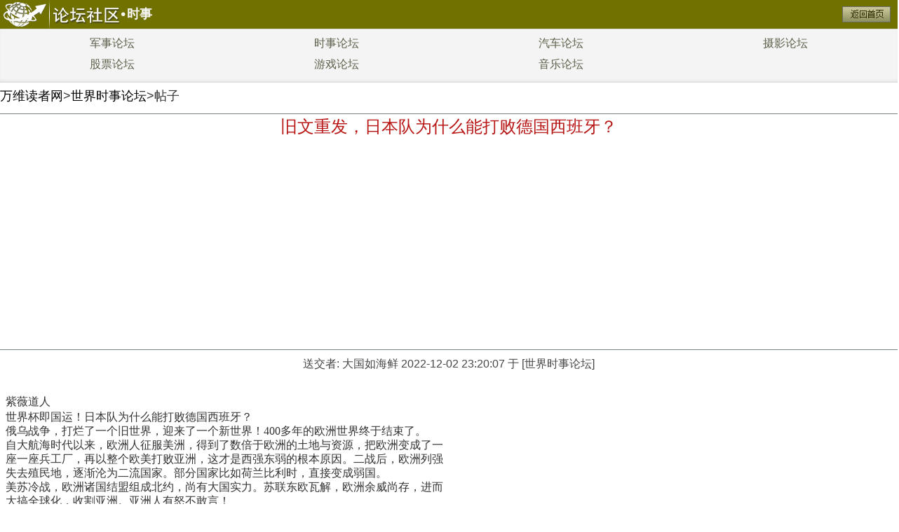

--- FILE ---
content_type: text/html; charset=gbk
request_url: https://m.wforum.com/bbs/guns/bbsviewer.php?trd_id=613484
body_size: 6235
content:
<!DOCTYPE html PUBLIC "-//W3C//DTD XHTML 1.0 Transitional//EN" "https://www.w3.org/TR/xhtml1/DTD/xhtml1-transitional.dtd">
<html xmlns="https://www.w3.org/1999/xhtml">
<head>
<meta name="viewport" content="width=device-width, initial-scale=1.0, minimum-scale=1.0, maximum-scale=1.0, user-scalable=no" />
<meta http-equiv="Content-Type" content="text/html; charset=gbk" />
<title>旧文重发，日本队为什么能打败德国西班牙？-世界时事论坛-军事论坛-世界论坛网（手机版）</title>
<!-- Optimize Tweets with Cards -->
<meta name="twitter:card" content="summary_large_image">
<meta name="twitter:title" content="旧文重发，日本队为什么能打败德国西班牙？">
<meta name="twitter:image" content="">
<link rel="stylesheet" type="text/css" href="https://m.wforum.com/bbs/images/Untitled.css" />
<script type='text/javascript' src='https://platform-api.sharethis.com/js/sharethis.js#property=61aec4ab05d49e0019e256c1&product=sop' async='async'></script>
<style type="text/css">
body, nav, dl, dt, dd, p, h1, h2, h3, h4, ul, ol, li, input, button, textarea, footer {margin: 0;padding: 0;}

body{font: 16px/1.5 'Microsoft Yahei','helvetica','arial','Simsun';color: #333;background: #FFFFFF;min-width: 320px;width:100%;}
.dynamic_bar_a{color:#5b5b5b;}
img{border:none;}
a{color:#000000;text-decoration:none;}
a:hover{color:#990000;}
.borders{border-bottom:1px solid #ccc;border-top:1px solid #ccc;}
.news_list .title_bar{background: url(https://m.wforum.com/bbs/images/np_icon_bbs.gif) left bottom repeat-x;}

.np_bg_bbs{background-image: url(https://m.wforum.com/bbs/images/np_bg_bbs.gif);background-repeat:repeat-x;}

.list_title_bar .prev,.list_title_bar .title,.list_title_bar .end{height:32px;vertical-align: top;}
.news_list .list_title_bar{background-position: left bottom;}

.list_title_bar .prev{width:7px;background-position: left -76px;}
.news_list .list_title_bar .title{height:32px;width:78px;display:inline-block;font-size:16px;line-height:32px;color:#FFFFFF;text-align:center;background-position: left -35px;}
.list_title_bar .end{width:35px;height:32px;background-position: right -76px;}

.news_list .news{padding:0px 7px;height:30px;line-height:1;word-break: break-all;}

.np_num_bg{display:inline-block;width:30px;height:28px;background-image: url(https://m.wforum.com/bbs/images/np_num_icon_bbs.gif);background-repeat:no-repeat;}

.cc{width: 290px; color:#F00; font-size:12px;margin:20px auto;font-family: Simsun;}
.zan{float:left;background:url(https://m.wforum.com/bbs/images/wzz_50.gif) no-repeat;cursor:pointer;width:83px;height:16px;text-align:center;padding:27px 0 0 0;}
.cai{float:left;background:url(https://m.wforum.com/bbs/images/wzz_52.gif) no-repeat;cursor:pointer;width:83px;height:16px;text-align:center;padding:27px 0 0 0;margin:0 0 0 20px}
.wsw{float:left;background:url(https://m.wforum.com/bbs/images/wsw.gif) no-repeat;cursor:pointer;width:83px;height:16px;text-align:center;padding:27px 0 0 0;margin:0 0 0 20px}
#zan,#cai,#wsw{line-height:12px;}
</style>
<script type="text/javascript" src="https://m.wforum.com/bbs/js/jquery-1.7.2.min.js"></script>

<script type="text/javascript">
var bbs_host='https://m.wforum.com/bbs';

/* 根据用户登录状态确定用户名和密码输入框是否显示 */

function name_display(obj_id){

	var obj = document.getElementById(obj_id);
	get(bbs_host+"/ajax.bbs.php?act=login_check",function(response){
		if(response.status==1){
			obj.style.display = "none";
		}else{
			obj.style.display = "block";
		};
	},'json');

}
/* ajax同步调用方法 */

function get(url,fun,dataType){
	var request=createXMLHttpRequest();
	request.onreadystatechange = function(){
		if(request.readyState === 4){
			var response=request.responseText;
			if(dataType=="json"){
				eval("var response="+response+";");
			}
			fun(response);
		}
	};
	request.open('GET', url, false);
	request.send(null);
}
function createXMLHttpRequest(){
	var request;
	if(window.XMLHttpRequest){
		// IE7+, Firefox, Chrome, Opera, Safari
		request = new XMLHttpRequest();
	} else {
		// IE5, IE6
		request = new ActiveXObject('Miscrosoft.XMLHTTP');
	}
	return request;
}


</script>
<script type="text/javascript" src="https://m.wforum.com/bbs/js/percent.js"></script>
<script async src="//pagead2.googlesyndication.com/pagead/js/adsbygoogle.js"></script>
<script>
  (adsbygoogle = window.adsbygoogle || []).push({
    google_ad_client: "ca-pub-6906476678630826",
    enable_page_level_ads: true
  });
</script>
</head>

<body>
<body>
<!--头目-->
<!-- header footer css-->
<style type="text/css">

.margin5{margin:0px 5px}

.np_icon_bbs{display: inline-block;
    background-image: url(https://m.wforum.com/images/wforum_wap.png);
    background-repeat: no-repeat;}

.head_logo{width: 66px;
    height: 41px;
    background-position: -5px -138px;}
.head_title{width: 95px;
    height: 23px;
    background-position: -205px -184px;
    margin-top: 3px;}

.nav_top{border-top:solid 1px #dadada;border-bottom:solid 1px #dadada;box-shadow: inset 0px -3px 5px -3px #d3d3d3;font: 16px/30px 'Microsoft Yahei','helvetica','arial','Simsun';}

.nav_top a{color:#5C604A;text-decoration:none;}
.nav_top a:hover{color:#990000;}
.home_back {margin-right: 10px;
    white-space: nowrap;
    background: url(/images/wforum_wap.png) right -43px no-repeat;
    width: 69px;
    height: 23px;
    display: inline-block;}
.home_back:hover{color:#FFFFFF;}
</style>
<table width="100%" height="41" border="0" cellspacing="0" cellpadding="0" style="background: #717100;">
  <tr>
	<td align="left" width="66"><span class="np_icon_bbs head_logo margin5"></span></td>
	<td align="left" width="auto"><a href="https://m.wforum.com/bbs" class="np_icon_bbs head_title" style="vertical-align: middle;"></a></td>
	<td align="center" width="70"><a href="https://m.wforum.com/bbs" class="home_back"></a></td>
  </tr>
</table>
<script type="text/javascript">
	var url_this=location.protocol+'//'+location.host+location.pathname;

	//首页“返回首页”到万维
	var is_bbs_home=url_this=="https://m.wforum.com/bbs/"||url_this=="https://m.wforum.com/bbs/index.php";
	if(is_bbs_home){
		var home_back=document.getElementsByClassName("home_back")[0];
		home_back.setAttribute("href","https://m.wforum.com");
	}

	//设置论坛对应的标题图片
	eval('var preg=/^'+"https://m.wforum.com/bbs".replace(/(\/|\.)/g,"\\$1")+'\\/([a-z]+)\\//i');
	var match=url_this.match(preg);
	if(match&&match[1]){
		var head_title=document.getElementsByClassName("head_title")[0];
		var bbs_name=match[1];
		//head_title.parentNode.innerHTML+='<img src="https://m.wforum.com/bbs/images/dot.png"><a href="https://m.wforum.com/bbs/'+bbs_name+'/"><img src="https://m.wforum.com/bbs/images/'+bbs_name+'.png" onError="onError();">';
		head_title.parentNode.innerHTML+='<img src="https://m.wforum.com/bbs/images/dot.png" style="vertical-align: middle;"><a href="https://m.wforum.com/bbs/'+bbs_name+'/" style="font-weight: bold;color: #F7F7F7;font-size: 18px;vertical-align:middle; ">时事</a>';
	}

	function onError(){//加载失败时移除
		var head_title=document.getElementsByClassName("head_title")[0];
		head_title.parentNode.innerHTML=head_title.outerHTML;
	}
</script>
<table width="100%" height="66" bgcolor="#f4f4f4" border="0" cellspacing="0" cellpadding="0" class="nav_top">
  <tr><td height="5"></td></tr>
  <tr>
	<td align="center"><a href="https://m.wforum.com/bbs/wmf/">军事论坛</a></td>
	<td align="center"><a href="https://m.wforum.com/bbs/guns/">时事论坛</a></td>
	<td align="center"><a href="https://m.wforum.com/bbs/cars/">汽车论坛</a></td>
	<td align="center"><a href="https://m.wforum.com/bbs/photograph/">摄影论坛</a></td>
  </tr>
  <tr>
	<td align="center"><a href="https://m.wforum.com/bbs/stocks/">股票论坛</a></td>
	<td align="center"><a href="https://m.wforum.com/bbs/games/">游戏论坛</a></td>
	<td align="center"><a href="https://m.wforum.com/bbs/music/">音乐论坛</a></td>
  </tr>
  <tr><td height="10"></td></tr>
</table>






<!-- top ad -->
<table width="100%" border="0" cellspacing="0" cellpadding="0">
  <tbody><tr><td height="3"></td></tr>
  <tr><td align="center">
	  <!-- 广告开始 -->

<!-- Creaders_M_BBS_320x50 -->


	  <!-- 广告结束 -->
  </td></tr>
  <tr><td height="3"></td></tr>
</tbody></table>

<!--正文-->
			<table width="100%" border="0" cellpadding="0" cellspacing="0">
				<tr>
					<td height="25" align="left" class="details_1"><a href="https://m.wforum.com" class="size14">万维读者网</a>&gt;<a href="https://m.wforum.com/bbs/guns" class="size14">世界时事论坛</a>&gt;帖子</td>
					
				</tr>
			</table>
			
						<table width="100%" border="0" cellpadding="0" cellspacing="0">
							<tr><td height="11"></td></tr>
							<tr><td height="1" bgcolor="#788181"></td></tr>
							<tr><td id="trd_subject" height="46" align="center" valign="middle" class="trd_subject">旧文重发，日本队为什么能打败德国西班牙？</td></tr>
							<tr><td height="1" bgcolor="#788181"></td></tr>
							<tr><td height="41" align="center" valign="middle" class="trd_info">送交者:&nbsp;<a href='https://m.wforum.com/bbs/user.php?user_id=33089' class='trd_info'>大国如海鲜</a>&nbsp;2022-12-02 23:20:07&nbsp;于&nbsp;[世界时事论坛]</td></tr>
							<tr><td height="13"></td></tr>
							<tr><td id="trd_content" class="size14" style="padding:8px;" align="left"><p>紫薇道人</p><table width="659" cellpadding="0" cellspacing="0" style="width: 633px;"><tbody><tr class="firstRow"><td width="599" class="diary_content" style="font-family: 宋体; line-height: 20px; word-break: break-word;"><p>世界杯即国运！日本队为什么能打败德国西班牙？<br/></p><p>俄乌战争，打烂了一个旧世界，迎来了一个新世界！400多年的欧洲世界终于结束了。</p><p>自大航海时代以来，欧洲人征服美洲，得到了数倍于欧洲的土地与资源，把欧洲变成了一座一座兵工厂，再以整个欧美打败亚洲，这才是西强东弱的根本原因。二战后，欧洲列强失去殖民地，逐渐沦为二流国家。部分国家比如荷兰比利时，直接变成弱国。</p><p>美苏冷战，欧洲诸国结盟组成北约，尚有大国实力。苏联东欧瓦解，欧洲余威尚存，进而大搞全球化，收割亚洲。亚洲人有怒不敢言！</p><p>2022年俄乌之战标志着欧洲秩序的瓦解，欧洲经济下降，政治动荡，国力衰落。俄罗斯损失惨重，失去中亚控制权，欧洲俄罗斯再也无法震慑亚洲。欧洲俄罗斯同归于尽，美国与印太是最大获利者。</p><p>回到体育，沙特打败阿根廷算得上意外，因为沙特没有阿根廷这一级别的实力！日本击败德国，一点也不意外！日本足球经过几十年发展，早已达到欧洲水平。过去十几年，日本队都很有实力，只是不被关注！2002年世界杯，日本打进八强。2010年，日本打进16强。2018年，日本打进16强，日本足球一直在进步，只是日本人心里很怕欧洲人，日本球队心里很怕欧洲球队，日本人心里觉得亚洲肯定打不过欧洲，面对欧洲球队总是心虚胆怯！</p><p>现在，欧洲很多国家已经彻底腐化！什么同性恋！什么环保，什么女权，什么社会主义，什么政治正确！体育届也受到很大的影响，看看德国队的onelove事件，德国已经不是以前的那个德国！欧洲已经不是以前那个欧洲！</p><p>这就是本届世界杯日本打败德国西班牙取得好成绩的重要原因！假使现在还是几十年前的那个世界，德国还是几十年前的那个德国，欧洲还是几十年前的那个欧洲，日本队很难打败德国队欧洲队。这是日本自身努力与世界大势演变的结果！自身努力很重要，外部环境也很重要！</p></td></tr></tbody></table><p><br/></p></td></tr>
							<tr><td height="17">                           
                            </td></tr>                            
							<tr><td align="center">
							<div class="cc">
								<span class="zan" id="zan" onclick="javascript:ondic(0,'commentary','12',1,613484);">100%(2)</span>
								<span class="cai" id="cai" onclick="javascript:ondic(0,'commentary','12',2,613484);">0.00%(0)</span>
								<span class="wsw" id="wsw" onclick="javascript:ondic(0,'commentary','12',3,613484);">0.00%(0)</span>
							</div>
							</td></tr>
							<tr><td align="left">
							<h5 class="yanse">当前新闻共有0条评论</h5>
							</td></tr>
							<tr><td align="center">
							    <div id="comment"><div id="imgTool" style="width:390px;">
									<div class="sharethis-inline-share-buttons"></div>
									</div>
							</td></tr>
							</table>

						<table width="100%" border="0" cellpadding="0" cellspacing="0">
							<tr><td height="6"></td></tr>
							<tr><td height="25" align="left" class="details_2"><img src="https://m.wforum.com/bbs/images/f034.gif" /></td></tr>
							<tr>
								<td align="left">
									<style type='text/css'>
						.ccc{width:100%;display:block;white-space:nowrap;overflow:hidden;float:left;-o-text-overflow: ellipsis;text-overflow:ellipsis;}
						</style>
								</td>
							</tr>
							<tr><td height="8"></td></tr>
						</table>
						<table width="100%" border="0" cellpadding="0" cellspacing="0">
							<tr><td height="25" align="left" class="details_2"><img src="https://m.wforum.com/bbs/images/f035.gif" /></td></tr>
						</table>	
						<table width="100%" border="0" cellpadding="0" cellspacing="0" class="details_other">
							<tr><td height="5" colspan="2"></td></tr>
							<tr>
								<td width="13"></td>
								<td width="100%">
									<form name="frm_restore" action="?trd_id=613484" method="post" onsubmit="javascript:return chk_restore();">
									
									<table width="100%" border="0" cellpadding="0" cellspacing="0" id="tr_quick_display">
									<tr height="36">
										<td width="115" class="size14" align="left" >笔&nbsp;&nbsp;名&nbsp;(必选项):</td>
										<td align="left"><input name="user_name2" id="user_name2" type="text" maxlength="30" class="text2" style="width:250px; height:22px;"></td>
									</tr>
									<tr height="36">
										<td width="115" class="size14" align="left" >密&nbsp;&nbsp;码&nbsp;(必选项):</td>
										<td align="left"><input name="user_password2" id="user_password2" type="password" maxlength="32" class="text2" style="width:250px; height:22px;"></td>
									</tr>
									<tr height="36">
										<td width="73" colspan="2" align="right"><a href="user_register.php" >注册新用户</a></td>
										<input name="captcha" id="captcha" type="hidden">
									</tr>
									</table>
									<script language="javascript">
									name_display("tr_quick_display");
									</script>
									<table width="100%" border="0" cellpadding="0" cellspacing="0">
										<tr height="36">
											<td width="115" class="size14" align="left" >标&nbsp;&nbsp;题&nbsp;(必选项):</td>
											<td align="left"><input name="btrd_subject" id="btrd_subject" type="text" value="" maxlength="30" class="text2" style="width:250px; height:22px;" /></td>
										</tr>
										<tr height="36">
											<td width="115" class="size14">内&nbsp;&nbsp;容&nbsp;(选填项):</td>
											
										</tr>
										<tr>
											<td colspan="2">
												<table width="100%" border="0" cellpadding="0" cellspacing="0" class="text2">
													<tr>
														<td>
														<textarea name="btrd_content" id="btrd_content" style="width:100%;height:400px;visibility:hidden;"></textarea>
        <link rel="stylesheet" href="https://m.wforum.com/kindeditor/themes/default/default.css" />
		<script charset="utf-8" src="https://m.wforum.com/kindeditor/kindeditor.js"></script>
		<script charset="utf-8" src="https://m.wforum.com/kindeditor/lang/zh_CN.js"></script>
		<script>
			var editor;
			KindEditor.ready(function(K) {
				editor = K.create('textarea[name="btrd_content"]', {
					uploadJson : "https://bbs.wforum.com/kindeditor-4.1.1/php/upload_json.php",
					resizeType : 1,
					allowPreviewEmoticons : false,
					allowImageUpload : true,
					items : ['justifyleft', 'justifycenter', 'justifyright', 'justifyfull', 'bold', 'underline', 'image'],
					afterBlur: function(){$('#btrd_content').val(editor.html());}
				});
			});
		</script>
														</td>
													</tr>
												</table>
											</td>
										</tr>	
										<tr><td height="30" align="center" colspan="2"><input name="cont" type="submit"  value="" style="width:34px; height:19px; border:0px; cursor:pointer; background:url(https://m.wforum.com/bbs/images/f036.gif)" onclick="document.frm_restore.cont.disabled=true;document.frm_restore.submit();"/>&nbsp;&nbsp;&nbsp;&nbsp;<input type="reset" value="" style="width:34px; height:19px; border:0px; cursor:pointer; background:url(https://m.wforum.com/bbs/images/f037.gif)" /></td></tr>
									</table>
									</form>
									
								</td>
							</tr>
							
						</table>
		
<!--footer-->
<!-- footer css -->
<style type="text/css">
.np_icon{display: inline-block;background-image: url(https://m.wforum.com/images/np_icon.gif);background-repeat: no-repeat;}
.totop{width:47px;height:30px;background-position: right -28px;}
.topcv{width:47px;height:30px;background-position: right -118px;}
.nav_bottom{color: #fff;background-color:#717100;margin:15px 0px 10px 0px;font:16px/30px 'Microsoft Yahei','helvetica','arial','Simsun';}
.nav_bottom a{color:#FFFFFF;}
</style>
<table width="100%" height="87" border="0" cellspacing="0" cellpadding="0" class="nav_bottom">
<tr><td height="7" colspan="6" style="background:#FFFFFF url(https://m.wforum.com/images/wforum_wap.png) 0px -244px  repeat-x;"></td></tr>
  <tr><td height="10"></td></tr>
  <tr>
    <td width="10"></td>
	<td>广告：webads@creaders.net</td>
  </tr>
  <tr>
  <td width="10"></td>
	<td>电话：604-438-6008,604-438-6080</td>
  </tr>
  <tr>
  <td width="10"></td>
	<td>投稿：webeditor@creaders.net</td>
  </tr>
  <tr><td height="10"></td></tr>
  
  <tr><td height="43" valign="bottom" colspan="6" style="background:#FFFFFF">
	  <table width="100%" border="0" cellspacing="0" cellpadding="0" style="background:#FFFFFF url(https://m.wforum.com/images/np_bg.gif) 0px -41px repeat-x">
		<tr><td width="37%" align="right">
			<a href="javascript:void(0);" onclick="window.scroll(0,0);" class="np_icon totop"></a>
		</td>
		<td width="26%"></td>
		<td width="37%" align="left">
			<a href="https://www./creaders-m-select.php" class="np_icon topcv"></a>
		</td></tr>
	  </table>
  </td></tr>
</table>
<!-- footer js -->

<!-- Google tag (gtag.js) -->
<script async src="https://www.googletagmanager.com/gtag/js?id=G-QTEY1YZ4SJ"></script>
<script>
  window.dataLayer = window.dataLayer || [];
  function gtag() { dataLayer.push(arguments); }
  gtag('js', new Date());
  gtag('config', 'G-QTEY1YZ4SJ');
</script>

</body>
</html>


--- FILE ---
content_type: text/html; charset=gb2312
request_url: https://m.wforum.com/bbs/ajax.bbs.php?act=login_check
body_size: -72
content:
{"status":0,"msg":"用户未登录"}

--- FILE ---
content_type: text/html; charset=utf-8
request_url: https://www.google.com/recaptcha/api2/aframe
body_size: 268
content:
<!DOCTYPE HTML><html><head><meta http-equiv="content-type" content="text/html; charset=UTF-8"></head><body><script nonce="rVfyhA1oE-HDEZPK9Y0d7w">/** Anti-fraud and anti-abuse applications only. See google.com/recaptcha */ try{var clients={'sodar':'https://pagead2.googlesyndication.com/pagead/sodar?'};window.addEventListener("message",function(a){try{if(a.source===window.parent){var b=JSON.parse(a.data);var c=clients[b['id']];if(c){var d=document.createElement('img');d.src=c+b['params']+'&rc='+(localStorage.getItem("rc::a")?sessionStorage.getItem("rc::b"):"");window.document.body.appendChild(d);sessionStorage.setItem("rc::e",parseInt(sessionStorage.getItem("rc::e")||0)+1);localStorage.setItem("rc::h",'1769391434957');}}}catch(b){}});window.parent.postMessage("_grecaptcha_ready", "*");}catch(b){}</script></body></html>

--- FILE ---
content_type: text/css
request_url: https://m.wforum.com/bbs/images/Untitled.css
body_size: 585
content:
@charset "utf-8";
/* CSS Document */
/*头部*/
a{ text-decoration:none; color:#000;}
.boss{ width:320px; }
.hezi{ border:#e6e6e6 1px solid; line-height:15px; width:320px; background-color:f2f2f2; font-family:宋体; font-size:14px;}
.biaoti{ background-color:#e3edee; border:#FFF  1px solid; height:25px; width:320px; font-family:宋体; font-size:14px; line-height:25px;}
.dynamic_bar_a{color:#5b5b5b;}

/*正文*/
.zi{font-family:宋体; color:#a11b1b;}
.zhengwen{ width:320px; line-height:28px;}
td.trd_subject {color:#B81515; font-size:24px;}
td.trd_info {color:#464646;}
td.details_1 {font-size:18px;}
a.trd_info {color:#464646;}
td.details_2 {background:#CED9D9;}

/**/

.yanse{ color:#ff0000;}

/*尾部*/
.wei{ width:320px; height:500px;}
#kuang{ width:180px;}
#kuang2{ width:318px; height:200px;}
.zhuche{ float:right; font-size:12px; font-family:宋体;}
.an{ line-height:20px; width:320px;}
.fanhui{ width:320px;} 

/* 论坛列表 */
a.thread_title {color:blue; font-size:16px;}

td.thread_title {color:#666666; font-size:14px; font-weight:bold;}

.thread_red {color:#8A2A2A;}

.thread_info {color:#124812;}

.back_thread_info {color:#959D5B;}
table.sub_table_body {border:1px solid #636767; border-top:0px;margin-bottom: 10px;padding: 10px;}
table.sub_table_head {background:#EFEFEF;border:1px solid #636767;color: blue;padding: 5px;}
.color1{color: green;}

input[type="submit"]{padding: 1px 6px;}

--- FILE ---
content_type: text/css
request_url: https://m.wforum.com/kindeditor/themes/default/default.css
body_size: 3692
content:
/* common */
.ke-inline-block {
	display: -moz-inline-stack;
	display: inline-block;
	vertical-align: middle;
	zoom: 1;
	*display: inline;
}
.ke-clearfix {
	zoom: 1;
}
.ke-clearfix:after {
	content: ".";
	display: block;
	clear: both;
	font-size: 0;
	height: 0;
	line-height: 0;
	visibility: hidden;
}
.ke-shadow {
	box-shadow: 1px 1px 3px #A0A0A0;
	-moz-box-shadow: 1px 1px 3px #A0A0A0;
	-webkit-box-shadow: 1px 1px 3px #A0A0A0;
	filter: progid:DXImageTransform.Microsoft.Shadow(color='#A0A0A0', Direction=135, Strength=3);
	background-color: #F0F0EE;
}
.ke-menu a,
.ke-menu a:hover,
.ke-dialog a,
.ke-dialog a:hover {
	color: #337FE5;
	text-decoration: none;
}
/* icons */
.ke-icon-source {
	background-position: 0px 0px;
	width: 16px;
	height: 16px;
}
.ke-icon-preview {
	background-position: 0px -16px;
	width: 16px;
	height: 16px;
}
.ke-icon-print {
	background-position: 0px -32px;
	width: 16px;
	height: 16px;
}
.ke-icon-undo {
	background-position: 0px -48px;
	width: 16px;
	height: 16px;
}
.ke-icon-redo {
	background-position: 0px -64px;
	width: 16px;
	height: 16px;
}
.ke-icon-cut {
	background-position: 0px -80px;
	width: 16px;
	height: 16px;
}
.ke-icon-copy {
	background-position: 0px -96px;
	width: 16px;
	height: 16px;
}
.ke-icon-paste {
	background-position: 0px -112px;
	width: 16px;
	height: 16px;
}
.ke-icon-selectall {
	background-position: 0px -128px;
	width: 16px;
	height: 16px;
}
.ke-icon-justifyleft {
	background-position: 0px -144px;
	width: 16px;
	height: 16px;
}
.ke-icon-justifycenter {
	background-position: 0px -160px;
	width: 16px;
	height: 16px;
}
.ke-icon-justifyright {
	background-position: 0px -176px;
	width: 16px;
	height: 16px;
}
.ke-icon-justifyfull {
	background-position: 0px -192px;
	width: 16px;
	height: 16px;
}
.ke-icon-insertorderedlist {
	background-position: 0px -208px;
	width: 16px;
	height: 16px;
}
.ke-icon-insertunorderedlist {
	background-position: 0px -224px;
	width: 16px;
	height: 16px;
}
.ke-icon-indent {
	background-position: 0px -240px;
	width: 16px;
	height: 16px;
}
.ke-icon-outdent {
	background-position: 0px -256px;
	width: 16px;
	height: 16px;
}
.ke-icon-subscript {
	background-position: 0px -272px;
	width: 16px;
	height: 16px;
}
.ke-icon-superscript {
	background-position: 0px -288px;
	width: 16px;
	height: 16px;
}
.ke-icon-date {
	background-position: 0px -304px;
	width: 25px;
	height: 16px;
}
.ke-icon-time {
	background-position: 0px -320px;
	width: 25px;
	height: 16px;
}
.ke-icon-formatblock {
	background-position: 0px -336px;
	width: 25px;
	height: 16px;
}
.ke-icon-fontname {
	background-position: 0px -352px;
	width: 21px;
	height: 16px;
}
.ke-icon-fontsize {
	background-position: 0px -368px;
	width: 23px;
	height: 16px;
}
.ke-icon-forecolor {
	background-position: 0px -384px;
	width: 20px;
	height: 16px;
}
.ke-icon-hilitecolor {
	background-position: 0px -400px;
	width: 23px;
	height: 16px;
}
.ke-icon-bold {
	background-position: 0px -416px;
	width: 16px;
	height: 16px;
}
.ke-icon-italic {
	background-position: 0px -432px;
	width: 16px;
	height: 16px;
}
.ke-icon-underline {
	background-position: 0px -448px;
	width: 16px;
	height: 16px;
}
.ke-icon-strikethrough {
	background-position: 0px -464px;
	width: 16px;
	height: 16px;
}
.ke-icon-removeformat {
	background-position: 0px -480px;
	width: 16px;
	height: 16px;
}
.ke-icon-image {
	background-position: 0px -496px;
	width: 16px;
	height: 16px;
}
.ke-icon-flash {
	background-position: 0px -512px;
	width: 16px;
	height: 16px;
}
.ke-icon-media {
	background-position: 0px -528px;
	width: 16px;
	height: 16px;
}
.ke-icon-div {
	background-position: 0px -544px;
	width: 16px;
	height: 16px;
}
.ke-icon-formula {
	background-position: 0px -576px;
	width: 16px;
	height: 16px;
}
.ke-icon-hr {
	background-position: 0px -592px;
	width: 16px;
	height: 16px;
}
.ke-icon-emoticons {
	background-position: 0px -608px;
	width: 16px;
	height: 16px;
}
.ke-icon-link {
	background-position: 0px -624px;
	width: 16px;
	height: 16px;
}
.ke-icon-unlink {
	background-position: 0px -640px;
	width: 16px;
	height: 16px;
}
.ke-icon-fullscreen {
	background-position: 0px -656px;
	width: 16px;
	height: 16px;
}
.ke-icon-about {
	background-position: 0px -672px;
	width: 16px;
	height: 16px;
}
.ke-icon-plainpaste {
	background-position: 0px -704px;
	width: 16px;
	height: 16px;
}
.ke-icon-wordpaste {
	background-position: 0px -720px;
	width: 16px;
	height: 16px;
}
.ke-icon-table {
	background-position: 0px -784px;
	width: 16px;
	height: 16px;
}
.ke-icon-tablemenu {
	background-position: 0px -768px;
	width: 16px;
	height: 16px;
}
.ke-icon-tableinsert {
	background-position: 0px -784px;
	width: 16px;
	height: 16px;
}
.ke-icon-tabledelete {
	background-position: 0px -800px;
	width: 16px;
	height: 16px;
}
.ke-icon-tablecolinsertleft {
	background-position: 0px -816px;
	width: 16px;
	height: 16px;
}
.ke-icon-tablecolinsertright {
	background-position: 0px -832px;
	width: 16px;
	height: 16px;
}
.ke-icon-tablerowinsertabove {
	background-position: 0px -848px;
	width: 16px;
	height: 16px;
}
.ke-icon-tablerowinsertbelow {
	background-position: 0px -864px;
	width: 16px;
	height: 16px;
}
.ke-icon-tablecoldelete {
	background-position: 0px -880px;
	width: 16px;
	height: 16px;
}
.ke-icon-tablerowdelete {
	background-position: 0px -896px;
	width: 16px;
	height: 16px;
}
.ke-icon-tablecellprop {
	background-position: 0px -912px;
	width: 16px;
	height: 16px;
}
.ke-icon-tableprop {
	background-position: 0px -928px;
	width: 16px;
	height: 16px;
}
.ke-icon-checked {
	background-position: 0px -944px;
	width: 16px;
	height: 16px;
}
.ke-icon-code {
	background-position: 0px -960px;
	width: 16px;
	height: 16px;
}
.ke-icon-map {
	background-position: 0px -976px;
	width: 16px;
	height: 16px;
}
.ke-icon-baidumap {
	background-position: 0px -976px;
	width: 16px;
	height: 16px;
}
.ke-icon-lineheight {
	background-position: 0px -992px;
	width: 16px;
	height: 16px;
}
.ke-icon-clearhtml {
	background-position: 0px -1008px;
	width: 16px;
	height: 16px;
}
.ke-icon-pagebreak {
	background-position: 0px -1024px;
	width: 16px;
	height: 16px;
}
.ke-icon-insertfile {
	background-position: 0px -1040px;
	width: 16px;
	height: 16px;
}
.ke-icon-quickformat {
	background-position: 0px -1056px;
	width: 16px;
	height: 16px;
}
.ke-icon-template {
	background-position: 0px -1072px;
	width: 16px;
	height: 16px;
}
.ke-icon-tablecellsplit {
	background-position: 0px -1088px;
	width: 16px;
	height: 16px;
}
.ke-icon-tablerowmerge {
	background-position: 0px -1104px;
	width: 16px;
	height: 16px;
}
.ke-icon-tablerowsplit {
	background-position: 0px -1120px;
	width: 16px;
	height: 16px;
}
.ke-icon-tablecolmerge {
	background-position: 0px -1136px;
	width: 16px;
	height: 16px;
}
.ke-icon-tablecolsplit {
	background-position: 0px -1152px;
	width: 16px;
	height: 16px;
}
.ke-icon-anchor {
	background-position: 0px -1168px;
	width: 16px;
	height: 16px;
}
.ke-icon-search {
	background-position: 0px -1184px;
	width: 16px;
	height: 16px;
}
.ke-icon-new {
	background-position: 0px -1200px;
	width: 16px;
	height: 16px;
}
.ke-icon-specialchar {
	background-position: 0px -1216px;
	width: 16px;
	height: 16px;
}
.ke-icon-multiimage {
	background-position: 0px -1232px;
	width: 16px;
	height: 16px;
}
/* container */
.ke-container {
	display: block;
	border: 1px solid #CCCCCC;
	background-color: #FFF;
	overflow: hidden;
	margin: 0;
	padding: 0;
}
/* toolbar */
.ke-toolbar {
	border-bottom: 1px solid #CCC;
	background-color: #F0F0EE;
	padding: 2px 5px;
	text-align: left;
	overflow: hidden;
	zoom: 1;
}
.ke-toolbar-icon {
	background-repeat: no-repeat;
	font-size: 0;
	line-height: 0;
	overflow: hidden;
	display: block;
}
.ke-toolbar-icon-url {
	background-image: url(default.png);
}
.ke-toolbar .ke-outline {
	border: 1px solid #F0F0EE;
	margin: 1px;
	padding: 1px 2px;
	font-size: 0;
	line-height: 0;
	overflow: hidden;
	cursor: pointer;
	display: block;
	float: left;
}
.ke-toolbar .ke-on {
	border: 1px solid #5690D2;
}
.ke-toolbar .ke-selected {
	border: 1px solid #5690D2;
	background-color: #E9EFF6;
}
.ke-toolbar .ke-disabled {
	cursor: default;
}
.ke-toolbar .ke-separator {
	height: 16px;
	margin: 2px 3px;
	border-left: 1px solid #A0A0A0;
	border-right: 1px solid #FFFFFF;
	border-top:0;
	border-bottom:0;
	width: 0;
	font-size: 0;
	line-height: 0;
	overflow: hidden;
	display: block;
	float: left;
}
.ke-toolbar .ke-hr {
	overflow: hidden;
	height: 1px;
	clear: both;
}
/* edit */
.ke-edit {
	padding: 0;
}
.ke-edit-iframe,
.ke-edit-textarea {
	border: 0;
	margin: 0;
	padding: 0;
	overflow: auto;
}
.ke-edit-textarea {
	font: 12px/1.5 "Consolas", "Monaco", "Bitstream Vera Sans Mono", "Courier New", Courier, monospace;
	color: #000;
	overflow: auto;
	resize: none;
}
.ke-edit-textarea:focus {
	outline: none;
}
/* statusbar */
.ke-statusbar {
	position: relative;
	background-color: #F0F0EE;
	border-top: 1px solid #CCCCCC;
	font-size: 0;
	line-height: 0;
	*height: 12px;
	overflow: hidden;
	text-align: center;
	cursor: s-resize;
}
.ke-statusbar-center-icon {
	background-position: -0px -754px;
	width: 15px;
	height: 11px;
	background-image: url(default.png);
}
.ke-statusbar-right-icon {
	position: absolute;
	right: 0;
	bottom: 0;
	cursor: se-resize;
	background-position: -5px -741px;
	width: 11px;
	height: 11px;
	background-image: url(default.png);
}
/* menu */
.ke-menu {
	border: 1px solid #A0A0A0;
	background-color: #F1F1F1;
	color: #222222;
	padding: 2px;
	font-family: "sans serif",tahoma,verdana,helvetica;
	font-size: 12px;
	text-align: left;
	overflow: hidden;
}
.ke-menu-item {
	border: 1px solid #F1F1F1;
	background-color: #F1F1F1;
	color: #222222;
	height: 24px;
	overflow: hidden;
	cursor: pointer;
}
.ke-menu-item-on {
	border: 1px solid #5690D2;
	background-color: #E9EFF6;
}
.ke-menu-item-left {
	width: 27px;
	text-align: center;
	overflow: hidden;
}
.ke-menu-item-center {
	width: 0;
	height: 24px;
	border-left: 1px solid #E3E3E3;
	border-right: 1px solid #FFFFFF;
	border-top: 0;
	border-bottom: 0;
}
.ke-menu-item-center-on {
	border-left: 1px solid #E9EFF6;
	border-right: 1px solid #E9EFF6;
}
.ke-menu-item-right {
	border: 0;
	padding: 0 0 0 5px;
	line-height: 24px;
	text-align: left;
	overflow: hidden;
}
.ke-menu-separator {
	margin: 2px 0;
	height: 0;
	overflow: hidden;
	border-top: 1px solid #CCCCCC;
	border-bottom: 1px solid #FFFFFF;
	border-left: 0;
	border-right: 0;
}
/* colorpicker */
.ke-colorpicker {
	border: 1px solid #A0A0A0;
	background-color: #F1F1F1;
	color: #222222;
	padding: 2px;
}
.ke-colorpicker-table {
	border:0;
	margin:0;
	padding:0;
	border-collapse: separate;
}
.ke-colorpicker-cell {
	font-size: 0;
	line-height: 0;
	border: 1px solid #F0F0EE;
	cursor: pointer;
	margin:3px;
	padding:0;
}
.ke-colorpicker-cell-top {
	font-family: "sans serif",tahoma,verdana,helvetica;
	font-size: 12px;
	line-height: 24px;
	border: 1px solid #F0F0EE;
	cursor: pointer;
	margin:0;
	padding:0;
	text-align: center;
}
.ke-colorpicker-cell-on {
	border: 1px solid #5690D2;
}
.ke-colorpicker-cell-selected {
	border: 1px solid #2446AB;
}
.ke-colorpicker-cell-color {
	width: 14px;
	height: 14px;
	margin: 3px;
	padding: 0;
	border: 0;
}
/* dialog */
.ke-dialog {
	position: absolute;
	margin: 0;
	padding: 0;
}
.ke-dialog .ke-header {
	width: 100%;
	margin-bottom: 10px;
}
.ke-dialog .ke-header .ke-left {
	float: left;
}
.ke-dialog .ke-header .ke-right {
	float: right;
}
.ke-dialog .ke-header label {
	margin-right: 0;
	cursor: pointer;
	font-weight: normal;
	display: inline;
	vertical-align: top;
}
.ke-dialog-content {
	background-color: #FFF;
	width: 100%;
	height: 100%;
	color: #333;
	border: 1px solid #A0A0A0;
}
.ke-dialog-shadow {
	position: absolute;
	z-index: -1;
	top: 0;
	left: 0;
	width: 100%;
	height: 100%;
	box-shadow: 3px 3px 7px #999;
	-moz-box-shadow: 3px 3px 7px #999;
	-webkit-box-shadow: 3px 3px 7px #999;
	filter: progid:DXImageTransform.Microsoft.Blur(PixelRadius='3', MakeShadow='true', ShadowOpacity='0.4');
	background-color: #F0F0EE;
}
.ke-dialog-header {
	border:0;
	margin:0;
	padding: 0 10px;
	background: url(background.png) repeat scroll 0 0 #F0F0EE;
	border-bottom: 1px solid #CFCFCF;
	height: 24px;
	font: 12px/24px "sans serif",tahoma,verdana,helvetica;
	text-align: left;
	color: #222;
	cursor: move;
}
.ke-dialog-icon-close {
	display: block;
	background: url(default.png) no-repeat scroll 0px -688px;
	width: 16px;
	height: 16px;
	position: absolute;
	right: 6px;
	top: 6px;
	cursor: pointer;
}
.ke-dialog-body {
	font: 12px/1.5 "sans serif",tahoma,verdana,helvetica;
	text-align: left;
	overflow: hidden;
	width: 100%;
}
.ke-dialog-body textarea {
	display: block;
	overflow: auto;
	padding: 0;
	resize: none;
}
.ke-dialog-body textarea:focus,
.ke-dialog-body input:focus,
.ke-dialog-body select:focus {
	outline: none;
}
.ke-dialog-body label {
	margin-right: 10px;
	cursor: pointer;
	display: -moz-inline-stack;
	display: inline-block;
	vertical-align: middle;
	zoom: 1;
	*display: inline;
}
.ke-dialog-body img {
	display: -moz-inline-stack;
	display: inline-block;
	vertical-align: middle;
	zoom: 1;
	*display: inline;
}
.ke-dialog-body select {
	display: -moz-inline-stack;
	display: inline-block;
	vertical-align: middle;
	zoom: 1;
	*display: inline;
	width: auto;
}
.ke-dialog-body .ke-textarea {
	display: block;
	width: 408px;
	height: 260px;
	font-family: "sans serif",tahoma,verdana,helvetica;
	font-size: 12px;
	border-color: #848484 #E0E0E0 #E0E0E0 #848484;
	border-style: solid;
	border-width: 1px;
}
.ke-dialog-body .ke-form {
	margin: 0;
	padding: 0;
}
.ke-dialog-loading {
	position: absolute;
	top: 0;
	left: 1px;
	z-index: 1;
	text-align: center;
}
.ke-dialog-loading-content {
	background: url("../common/loading.gif") no-repeat;
    color: #666;
    font-size: 14px;
    font-weight: bold;
    height: 31px;
    line-height: 31px;
    padding-left: 36px;
}
.ke-dialog-row {
	margin-bottom: 10px;
}
.ke-dialog-footer {
	font: 12px/1 "sans serif",tahoma,verdana,helvetica;
	text-align: right;
	padding:0 0 5px 0;
	background-color: #FFF;
	width: 100%;
}
.ke-dialog-preview,
.ke-dialog-yes {
	margin: 5px;
}
.ke-dialog-no {
	margin: 5px 10px 5px 5px;
}
.ke-dialog-mask {
	background-color:#FFF;
	filter:alpha(opacity=50);
	opacity:0.5;
}
.ke-button-common {
	background: url(background.png) no-repeat scroll 0 -25px transparent;
	cursor: pointer;
	height: 23px;
	line-height: 23px;
	overflow: visible;
	display: inline-block;
	vertical-align: top;
	cursor: pointer;
}
.ke-button-outer {
	background-position: 0 -25px;
	padding: 0;
	position: relative;
	display: -moz-inline-stack;
	display: inline-block;
	vertical-align: middle;
	zoom: 1;
	*display: inline;
}
.ke-button {
	background-position: right -25px;
	padding: 0 12px;
	margin: 0;
	font-family: "sans serif",tahoma,verdana,helvetica;
	border: 0 none;
	color: #333;
	font-size: 12px;
	left: 2px;
	text-decoration: none;
}
/* inputbox */
.ke-input-text {
	background-color:#FFFFFF;
	font-family: "sans serif",tahoma,verdana,helvetica;
	font-size: 12px;
	line-height: 17px;
	height: 17px;
	padding: 2px 4px;
	border-color: #848484 #E0E0E0 #E0E0E0 #848484;
	border-style: solid;
	border-width: 1px;
	display: -moz-inline-stack;
	display: inline-block;
	vertical-align: middle;
	zoom: 1;
	*display: inline;
}
.ke-input-number {
	width: 50px;
}
.ke-input-color {
	border: 1px solid #A0A0A0;
	background-color: #FFFFFF;
	font-size: 12px;
	width: 60px;
	height: 20px;
	line-height: 20px;
	padding-left: 5px;
	overflow: hidden;
	cursor: pointer;
	display: -moz-inline-stack;
	display: inline-block;
	vertical-align: middle;
	zoom: 1;
	*display: inline;
}
.ke-upload-button {
	position: relative;
}
.ke-upload-area {
	position: relative;
	overflow: hidden;
	margin: 0;
	padding: 0;
	*height: 25px;
}
.ke-upload-area .ke-upload-file {
	position: absolute;
	font-size: 60px;
	top: 0;
	right: 0;
	padding: 0;
	margin: 0;
	z-index: 811212;
	border: 0 none;
	opacity: 0;
	filter: alpha(opacity=0);
}
/* tabs */
.ke-tabs {
	font: 12px/1 "sans serif",tahoma,verdana,helvetica;
	border-bottom:1px solid #A0A0A0;
	padding-left:5px;
	margin-bottom:20px;
}
.ke-tabs-ul  {
	list-style-image:none;
	list-style-position:outside;
	list-style-type:none;
	margin:0;
	padding:0;
}
.ke-tabs-li {
	position: relative;
	border: 1px solid #A0A0A0;
	background-color: #F0F0EE;
	margin: 0 2px -1px 0;
	padding: 0 20px;
	float: left;
	line-height: 25px;
	text-align: center;
	color: #555555;
	cursor: pointer;
}
.ke-tabs-li-selected {
	background-color: #FFF;
	border-bottom: 1px solid #FFF;
	color: #000;
	cursor: default;
}
.ke-tabs-li-on {
	background-color: #FFF;
	color: #000;
}
/* progressbar */
.ke-progressbar {
	position: relative;
	margin: 0;
	padding: 0;
}
.ke-progressbar-bar {
	border: 1px solid #6FA5DB;
	width: 80px;
	height: 5px;
	margin: 10px 10px 0 10px;
	padding: 0;
}
.ke-progressbar-bar-inner {
	width: 0;
	height: 5px;
	background-color: #6FA5DB;
	overflow: hidden;
	margin: 0;
	padding: 0;
}
.ke-progressbar-percent {
	position: absolute;
	top: 0;
	left: 40%;
	display: none;
}
/* swfupload */
.ke-swfupload-top {
	position: relative;
	margin-bottom: 10px;
	_width: 608px;
}
.ke-swfupload-button {
	height: 23px;
	line-height: 23px;
}
.ke-swfupload-desc {
	padding: 0 10px;
	height: 23px;
	line-height: 23px;
}
.ke-swfupload-startupload {
	position: absolute;
	top: 0;
	right: 0;
}
.ke-swfupload-body {
	overflow: scroll;
	background-color:#FFFFFF;
	border-color: #848484 #E0E0E0 #E0E0E0 #848484;
	border-style: solid;
	border-width: 1px;
	width: auto;
	height: 370px;
	padding: 5px;
}
.ke-swfupload-body .ke-item {
	width: 100px;
	margin: 5px;
}
.ke-swfupload-body .ke-photo {
	position: relative;
	border: 1px solid #DDDDDD;
	background-color:#FFFFFF;
	padding: 10px;
}
.ke-swfupload-body .ke-delete {
	display: block;
	background: url(default.png) no-repeat scroll 0px -688px;
	width: 16px;
	height: 16px;
	position: absolute;
	right: 0;
	top: 0;
	cursor: pointer;
}
.ke-swfupload-body .ke-status  {
	position: absolute;
	left: 0;
	bottom: 5px;
	width: 100px;
	height: 17px;
}
.ke-swfupload-body .ke-message  {
	width: 100px;
	text-align: center;
	overflow: hidden;
	height:17px;
}
.ke-swfupload-body .ke-error  {
	color: red;
}
.ke-swfupload-body .ke-name {
	width: 100px;
	text-align: center;
	overflow: hidden;
	height:16px;
}
.ke-swfupload-body .ke-on {
	border: 1px solid #5690D2;
	background-color: #E9EFF6;
}

/* emoticons */
.ke-plugin-emoticons {
	position: relative;
}
.ke-plugin-emoticons .ke-preview {
	position: absolute;
	text-align: center;
	margin: 2px;
	padding: 10px;
	top: 0;
	border: 1px solid #A0A0A0;
	background-color: #FFFFFF;
	display: none;
}
.ke-plugin-emoticons .ke-preview-img {
	border:0;
	margin:0;
	padding:0;
}
.ke-plugin-emoticons .ke-table {
	border:0;
	margin:0;
	padding:0;
	border-collapse:separate;
}
.ke-plugin-emoticons .ke-cell {
	margin:0;
	padding:1px;
	border:1px solid #F0F0EE;
	cursor:pointer;
}
.ke-plugin-emoticons .ke-on {
	border: 1px solid #5690D2;
	background-color: #E9EFF6;
}
.ke-plugin-emoticons .ke-img {
	display:block;
	background-repeat:no-repeat;
	overflow:hidden;
	margin:2px;
	width:24px;
	height:24px;
	margin: 0;
	padding: 0;
	border: 0;
}
.ke-plugin-emoticons .ke-page {
	text-align: right;
	margin: 5px;
	padding: 0;
	border: 0;
	font: 12px/1 "sans serif",tahoma,verdana,helvetica;
	color: #333;
	text-decoration: none;
}
.ke-plugin-plainpaste-textarea,
.ke-plugin-wordpaste-iframe {
	display: block;
	width: 408px;
	height: 260px;
	font-family: "sans serif",tahoma,verdana,helvetica;
	font-size: 12px;
	border-color: #848484 #E0E0E0 #E0E0E0 #848484;
	border-style: solid;
	border-width: 1px;
}
/* filemanager */
.ke-plugin-filemanager-header {
	width: 100%;
	margin-bottom: 10px;
}
.ke-plugin-filemanager-header .ke-left {
	float: left;
}
.ke-plugin-filemanager-header .ke-right {
	float: right;
}
.ke-plugin-filemanager-body {
	overflow: scroll;
	background-color:#FFFFFF;
	border-color: #848484 #E0E0E0 #E0E0E0 #848484;
	border-style: solid;
	border-width: 1px;
	width: auto;
	height: 370px;
	padding: 5px;
}
.ke-plugin-filemanager-body .ke-item {
	width: 100px;
	margin: 5px;
}
.ke-plugin-filemanager-body .ke-photo {
	border: 1px solid #DDDDDD;
	background-color:#FFFFFF;
	padding: 10px;
}
.ke-plugin-filemanager-body .ke-name {
	width: 100px;
	text-align: center;
	overflow: hidden;
	height:16px;
}
.ke-plugin-filemanager-body .ke-on {
	border: 1px solid #5690D2;
	background-color: #E9EFF6;
}
.ke-plugin-filemanager-body .ke-table {
	width: 95%;
	border: 0;
	margin: 0;
	padding: 0;
	border-collapse: separate;
}
.ke-plugin-filemanager-body .ke-table .ke-cell {
	margin: 0;
	padding: 0;
	border: 0;
}
.ke-plugin-filemanager-body .ke-table .ke-name {
	width: 55%;
	text-align: left;
}
.ke-plugin-filemanager-body .ke-table .ke-size {
	width: 15%;
	text-align: left;
}
.ke-plugin-filemanager-body .ke-table .ke-datetime {
	width: 30%;
	text-align: center;
}

/*触摸板icon*/
.ke-icon-justifyleft,.ke-icon-justifycenter,.ke-icon-justifyright,.ke-icon-justifyfull,.ke-icon-bold,.ke-icon-underline,.ke-icon-image,.ke-icon-media{
	background: url(touch.png) 0px 0px no-repeat;
	width: 35px;
	height: 35px;
}



.ke-icon-justifyleft{
	background-position: 0px 2px;
}

.ke-icon-justifycenter{
	background-position: 0px -35px;
}

.ke-icon-justifyfull{
	background-position: 0px -70px;
}

.ke-icon-justifyright{
	background-position: 0px -105px;
}

.ke-icon-bold{
	width:25px;
	background-position: 0px -140px;
}

.ke-icon-underline{
	width:23px;
	background-position: -3px -173px;
}

.ke-icon-image{
	width:32px;
	background-position: 0px -209px;
}

.ke-icon-media{
	width:32px;
	background-position: -0px -246px;
}

--- FILE ---
content_type: application/javascript
request_url: https://m.wforum.com/bbs/js/percent.js
body_size: 596
content:

function ondic(type,tbl,coMId,cobj,bbs_id){
        var CookiesInfo = GetCookie(tbl+bbs_id);
        if(CookiesInfo!=null && CookiesInfo==bbs_id){
                alert("您今天已表决过！请明天再来，谢谢！");
        }else{
            SetCookie(tbl+bbs_id,bbs_id,1);
            $.ajax({
			url:bbs_host+'/getcommentcount.php',
			type:'POST',
			data:'bbs_id='+bbs_id+'&id='+cobj+'&type='+type,
			dataType:'json',
			error:function(){
				alert('Error loading XML document');
			},
			success:function(d){
				if((d.num[0].percentd!=0) || (d.num[0].percentc!=0) || (d.num[0].percentw!=0)){
					$('#zan').html(d.num[0].percentd+'%('+d.num[0].up+')');
					$('#cai').html(d.num[0].percentc+'%('+d.num[0].down+')');
					$('#wsw').html(d.num[0].percentw+'%('+d.num[0].wsw+')');
				}
    		}
			});
        }
    }
    function GetCookie(c_name){
        if (document.cookie.length > 0){
            c_start = document.cookie.indexOf(c_name + "=")
            if (c_start != -1){
                c_start = c_start + c_name.length + 1;
                c_end   = document.cookie.indexOf(";",c_start);
                if (c_end == -1){
                    c_end = document.cookie.length;
                }
                return unescape(document.cookie.substring(c_start,c_end));
            }
        }
        return null
    }
    
    function SetCookie(c_name,value,expiredays){
        var exdate = new Date();
        exdate.setDate(exdate.getDate() + expiredays);
        document.cookie = c_name + "=" +escape(value) + ((expiredays == null)?"":";expires=" + exdate.toGMTString());
    }